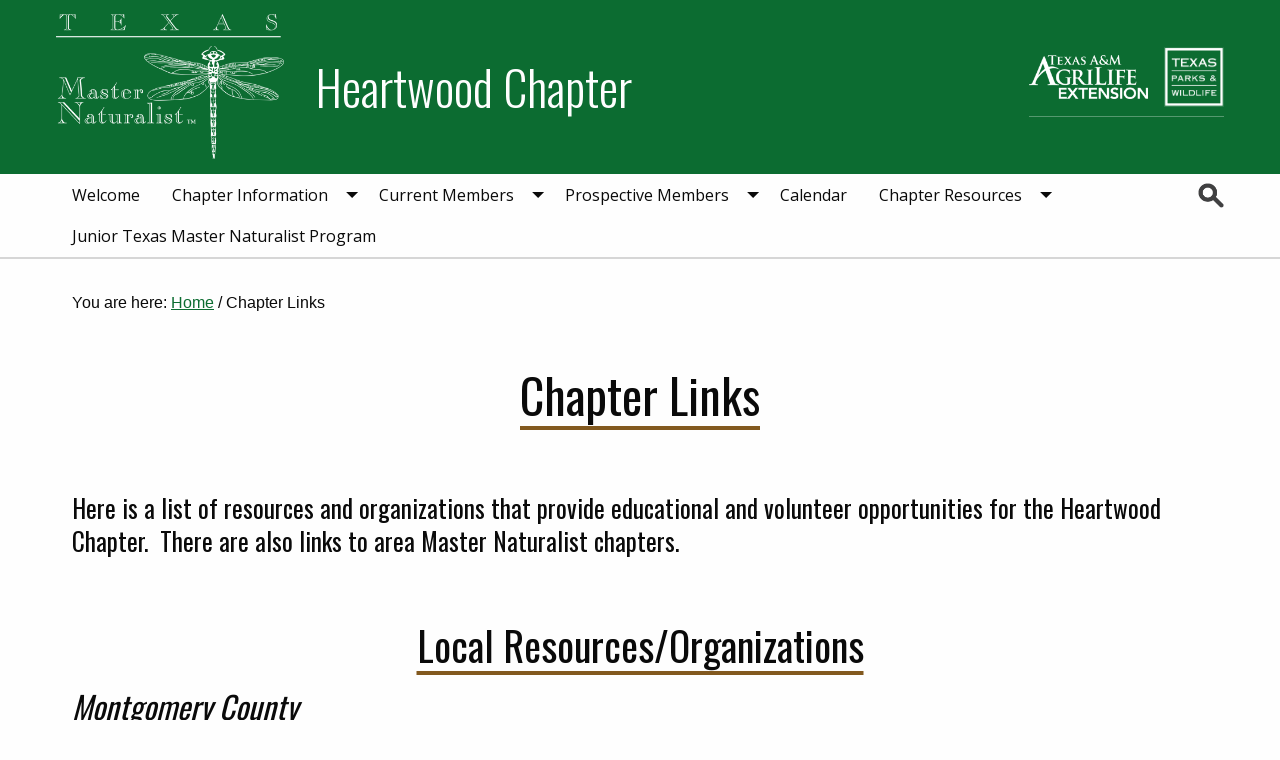

--- FILE ---
content_type: text/html; charset=UTF-8
request_url: https://txmn.org/heartwood/chapter-links/
body_size: 10370
content:

<!DOCTYPE html>
<html lang="en-US" class="no-js">
<head >
<meta charset="UTF-8" />
<meta name="viewport" content="width=device-width, initial-scale=1" />
<meta http-equiv="X-UA-Compatible" content="IE=Edge"><title>Chapter Links</title>
<meta name='robots' content='max-image-preview:large' />
	<style>img:is([sizes="auto" i], [sizes^="auto," i]) { contain-intrinsic-size: 3000px 1500px }</style>
	
<!-- Google Tag Manager for WordPress by gtm4wp.com -->
<script data-cfasync="false" data-pagespeed-no-defer>
	var gtm4wp_datalayer_name = "dataLayer";
	var dataLayer = dataLayer || [];

	const gtm4wp_scrollerscript_debugmode         = false;
	const gtm4wp_scrollerscript_callbacktime      = 100;
	const gtm4wp_scrollerscript_readerlocation    = 150;
	const gtm4wp_scrollerscript_contentelementid  = "content";
	const gtm4wp_scrollerscript_scannertime       = 60;
</script>
<!-- End Google Tag Manager for WordPress by gtm4wp.com --><link rel='dns-prefetch' href='//static.addtoany.com' />
<link rel='dns-prefetch' href='//fonts.googleapis.com' />
<link rel="alternate" type="application/rss+xml" title="Heartwood Chapter &raquo; Feed" href="https://txmn.org/heartwood/feed/" />
<link rel="alternate" type="application/rss+xml" title="Heartwood Chapter &raquo; Comments Feed" href="https://txmn.org/heartwood/comments/feed/" />
<link rel="alternate" type="text/calendar" title="Heartwood Chapter &raquo; iCal Feed" href="https://txmn.org/heartwood/events/?ical=1" />
<link rel="canonical" href="https://txmn.org/heartwood/chapter-links/" />
<link rel='stylesheet' id='agrilifefooter1-styles-css' href='https://txmn.org/heartwood/wp-content/plugins/agrilife-footer-1/css/style.css?ver=1594328377' type='text/css' media='screen' />
<link rel='stylesheet' id='wp-block-library-css' href='https://txmn.org/heartwood/wp-content/plugins/gutenberg/build/styles/block-library/style.min.css?ver=22.4.3' type='text/css' media='all' />
<link rel='stylesheet' id='agriflex-default-styles-css' href='https://txmn.org/heartwood/wp-content/themes/agriflex4/css/style.css?ver=1600872290' type='text/css' media='screen' />
<link rel='stylesheet' id='agriflex-default-template-styles-css' href='https://txmn.org/heartwood/wp-content/themes/agriflex4/css/template-default.css?ver=1600872290' type='text/css' media='screen' />
<link rel='stylesheet' id='masternaturalist-styles-css' href='https://txmn.org/heartwood/wp-content/plugins/af4-masternaturalist/css/style.css?ver=1595340384' type='text/css' media='screen' />
<link rel='stylesheet' id='masternaturalist-default-template-styles-css' href='https://txmn.org/heartwood/wp-content/plugins/af4-masternaturalist/css/template-default.css?ver=1595340384' type='text/css' media='screen' />
<link rel='stylesheet' id='agriflex4-googlefonts-css' href='https://fonts.googleapis.com/css?family=Oswald%3A300%2C400%2C700%7CMonoton%7COpen+Sans%3A300%2C400%2C600%2C700%2C800&#038;ver=1.0.0' type='text/css' media='all' />
<style id='classic-theme-styles-inline-css' type='text/css'>
.wp-block-button__link{background-color:#32373c;border-radius:9999px;box-shadow:none;color:#fff;font-size:1.125em;padding:calc(.667em + 2px) calc(1.333em + 2px);text-decoration:none}.wp-block-file__button{background:#32373c;color:#fff}.wp-block-accordion-heading{margin:0}.wp-block-accordion-heading__toggle{background-color:inherit!important;color:inherit!important}.wp-block-accordion-heading__toggle:not(:focus-visible){outline:none}.wp-block-accordion-heading__toggle:focus,.wp-block-accordion-heading__toggle:hover{background-color:inherit!important;border:none;box-shadow:none;color:inherit;padding:var(--wp--preset--spacing--20,1em) 0;text-decoration:none}.wp-block-accordion-heading__toggle:focus-visible{outline:auto;outline-offset:0}
</style>
<style id='global-styles-inline-css' type='text/css'>
:root{--wp--preset--aspect-ratio--square: 1;--wp--preset--aspect-ratio--4-3: 4/3;--wp--preset--aspect-ratio--3-4: 3/4;--wp--preset--aspect-ratio--3-2: 3/2;--wp--preset--aspect-ratio--2-3: 2/3;--wp--preset--aspect-ratio--16-9: 16/9;--wp--preset--aspect-ratio--9-16: 9/16;--wp--preset--color--black: #000000;--wp--preset--color--cyan-bluish-gray: #abb8c3;--wp--preset--color--white: #ffffff;--wp--preset--color--pale-pink: #f78da7;--wp--preset--color--vivid-red: #cf2e2e;--wp--preset--color--luminous-vivid-orange: #ff6900;--wp--preset--color--luminous-vivid-amber: #fcb900;--wp--preset--color--light-green-cyan: #7bdcb5;--wp--preset--color--vivid-green-cyan: #00d084;--wp--preset--color--pale-cyan-blue: #8ed1fc;--wp--preset--color--vivid-cyan-blue: #0693e3;--wp--preset--color--vivid-purple: #9b51e0;--wp--preset--gradient--vivid-cyan-blue-to-vivid-purple: linear-gradient(135deg,rgb(6,147,227) 0%,rgb(155,81,224) 100%);--wp--preset--gradient--light-green-cyan-to-vivid-green-cyan: linear-gradient(135deg,rgb(122,220,180) 0%,rgb(0,208,130) 100%);--wp--preset--gradient--luminous-vivid-amber-to-luminous-vivid-orange: linear-gradient(135deg,rgb(252,185,0) 0%,rgb(255,105,0) 100%);--wp--preset--gradient--luminous-vivid-orange-to-vivid-red: linear-gradient(135deg,rgb(255,105,0) 0%,rgb(207,46,46) 100%);--wp--preset--gradient--very-light-gray-to-cyan-bluish-gray: linear-gradient(135deg,rgb(238,238,238) 0%,rgb(169,184,195) 100%);--wp--preset--gradient--cool-to-warm-spectrum: linear-gradient(135deg,rgb(74,234,220) 0%,rgb(151,120,209) 20%,rgb(207,42,186) 40%,rgb(238,44,130) 60%,rgb(251,105,98) 80%,rgb(254,248,76) 100%);--wp--preset--gradient--blush-light-purple: linear-gradient(135deg,rgb(255,206,236) 0%,rgb(152,150,240) 100%);--wp--preset--gradient--blush-bordeaux: linear-gradient(135deg,rgb(254,205,165) 0%,rgb(254,45,45) 50%,rgb(107,0,62) 100%);--wp--preset--gradient--luminous-dusk: linear-gradient(135deg,rgb(255,203,112) 0%,rgb(199,81,192) 50%,rgb(65,88,208) 100%);--wp--preset--gradient--pale-ocean: linear-gradient(135deg,rgb(255,245,203) 0%,rgb(182,227,212) 50%,rgb(51,167,181) 100%);--wp--preset--gradient--electric-grass: linear-gradient(135deg,rgb(202,248,128) 0%,rgb(113,206,126) 100%);--wp--preset--gradient--midnight: linear-gradient(135deg,rgb(2,3,129) 0%,rgb(40,116,252) 100%);--wp--preset--font-size--small: 13px;--wp--preset--font-size--medium: 20px;--wp--preset--font-size--large: 36px;--wp--preset--font-size--x-large: 42px;--wp--preset--spacing--20: 0.44rem;--wp--preset--spacing--30: 0.67rem;--wp--preset--spacing--40: 1rem;--wp--preset--spacing--50: 1.5rem;--wp--preset--spacing--60: 2.25rem;--wp--preset--spacing--70: 3.38rem;--wp--preset--spacing--80: 5.06rem;--wp--preset--shadow--natural: 6px 6px 9px rgba(0, 0, 0, 0.2);--wp--preset--shadow--deep: 12px 12px 50px rgba(0, 0, 0, 0.4);--wp--preset--shadow--sharp: 6px 6px 0px rgba(0, 0, 0, 0.2);--wp--preset--shadow--outlined: 6px 6px 0px -3px rgb(255, 255, 255), 6px 6px rgb(0, 0, 0);--wp--preset--shadow--crisp: 6px 6px 0px rgb(0, 0, 0);}:where(body) { margin: 0; }:where(.is-layout-flex){gap: 0.5em;}:where(.is-layout-grid){gap: 0.5em;}body .is-layout-flex{display: flex;}.is-layout-flex{flex-wrap: wrap;align-items: center;}.is-layout-flex > :is(*, div){margin: 0;}body .is-layout-grid{display: grid;}.is-layout-grid > :is(*, div){margin: 0;}body{padding-top: 0px;padding-right: 0px;padding-bottom: 0px;padding-left: 0px;}:root :where(.wp-element-button, .wp-block-button__link){background-color: #32373c;border-width: 0;color: #fff;font-family: inherit;font-size: inherit;font-style: inherit;font-weight: inherit;letter-spacing: inherit;line-height: inherit;padding-top: calc(0.667em + 2px);padding-right: calc(1.333em + 2px);padding-bottom: calc(0.667em + 2px);padding-left: calc(1.333em + 2px);text-decoration: none;text-transform: inherit;}.has-black-color{color: var(--wp--preset--color--black) !important;}.has-cyan-bluish-gray-color{color: var(--wp--preset--color--cyan-bluish-gray) !important;}.has-white-color{color: var(--wp--preset--color--white) !important;}.has-pale-pink-color{color: var(--wp--preset--color--pale-pink) !important;}.has-vivid-red-color{color: var(--wp--preset--color--vivid-red) !important;}.has-luminous-vivid-orange-color{color: var(--wp--preset--color--luminous-vivid-orange) !important;}.has-luminous-vivid-amber-color{color: var(--wp--preset--color--luminous-vivid-amber) !important;}.has-light-green-cyan-color{color: var(--wp--preset--color--light-green-cyan) !important;}.has-vivid-green-cyan-color{color: var(--wp--preset--color--vivid-green-cyan) !important;}.has-pale-cyan-blue-color{color: var(--wp--preset--color--pale-cyan-blue) !important;}.has-vivid-cyan-blue-color{color: var(--wp--preset--color--vivid-cyan-blue) !important;}.has-vivid-purple-color{color: var(--wp--preset--color--vivid-purple) !important;}.has-black-background-color{background-color: var(--wp--preset--color--black) !important;}.has-cyan-bluish-gray-background-color{background-color: var(--wp--preset--color--cyan-bluish-gray) !important;}.has-white-background-color{background-color: var(--wp--preset--color--white) !important;}.has-pale-pink-background-color{background-color: var(--wp--preset--color--pale-pink) !important;}.has-vivid-red-background-color{background-color: var(--wp--preset--color--vivid-red) !important;}.has-luminous-vivid-orange-background-color{background-color: var(--wp--preset--color--luminous-vivid-orange) !important;}.has-luminous-vivid-amber-background-color{background-color: var(--wp--preset--color--luminous-vivid-amber) !important;}.has-light-green-cyan-background-color{background-color: var(--wp--preset--color--light-green-cyan) !important;}.has-vivid-green-cyan-background-color{background-color: var(--wp--preset--color--vivid-green-cyan) !important;}.has-pale-cyan-blue-background-color{background-color: var(--wp--preset--color--pale-cyan-blue) !important;}.has-vivid-cyan-blue-background-color{background-color: var(--wp--preset--color--vivid-cyan-blue) !important;}.has-vivid-purple-background-color{background-color: var(--wp--preset--color--vivid-purple) !important;}.has-black-border-color{border-color: var(--wp--preset--color--black) !important;}.has-cyan-bluish-gray-border-color{border-color: var(--wp--preset--color--cyan-bluish-gray) !important;}.has-white-border-color{border-color: var(--wp--preset--color--white) !important;}.has-pale-pink-border-color{border-color: var(--wp--preset--color--pale-pink) !important;}.has-vivid-red-border-color{border-color: var(--wp--preset--color--vivid-red) !important;}.has-luminous-vivid-orange-border-color{border-color: var(--wp--preset--color--luminous-vivid-orange) !important;}.has-luminous-vivid-amber-border-color{border-color: var(--wp--preset--color--luminous-vivid-amber) !important;}.has-light-green-cyan-border-color{border-color: var(--wp--preset--color--light-green-cyan) !important;}.has-vivid-green-cyan-border-color{border-color: var(--wp--preset--color--vivid-green-cyan) !important;}.has-pale-cyan-blue-border-color{border-color: var(--wp--preset--color--pale-cyan-blue) !important;}.has-vivid-cyan-blue-border-color{border-color: var(--wp--preset--color--vivid-cyan-blue) !important;}.has-vivid-purple-border-color{border-color: var(--wp--preset--color--vivid-purple) !important;}.has-vivid-cyan-blue-to-vivid-purple-gradient-background{background: var(--wp--preset--gradient--vivid-cyan-blue-to-vivid-purple) !important;}.has-light-green-cyan-to-vivid-green-cyan-gradient-background{background: var(--wp--preset--gradient--light-green-cyan-to-vivid-green-cyan) !important;}.has-luminous-vivid-amber-to-luminous-vivid-orange-gradient-background{background: var(--wp--preset--gradient--luminous-vivid-amber-to-luminous-vivid-orange) !important;}.has-luminous-vivid-orange-to-vivid-red-gradient-background{background: var(--wp--preset--gradient--luminous-vivid-orange-to-vivid-red) !important;}.has-very-light-gray-to-cyan-bluish-gray-gradient-background{background: var(--wp--preset--gradient--very-light-gray-to-cyan-bluish-gray) !important;}.has-cool-to-warm-spectrum-gradient-background{background: var(--wp--preset--gradient--cool-to-warm-spectrum) !important;}.has-blush-light-purple-gradient-background{background: var(--wp--preset--gradient--blush-light-purple) !important;}.has-blush-bordeaux-gradient-background{background: var(--wp--preset--gradient--blush-bordeaux) !important;}.has-luminous-dusk-gradient-background{background: var(--wp--preset--gradient--luminous-dusk) !important;}.has-pale-ocean-gradient-background{background: var(--wp--preset--gradient--pale-ocean) !important;}.has-electric-grass-gradient-background{background: var(--wp--preset--gradient--electric-grass) !important;}.has-midnight-gradient-background{background: var(--wp--preset--gradient--midnight) !important;}.has-small-font-size{font-size: var(--wp--preset--font-size--small) !important;}.has-medium-font-size{font-size: var(--wp--preset--font-size--medium) !important;}.has-large-font-size{font-size: var(--wp--preset--font-size--large) !important;}.has-x-large-font-size{font-size: var(--wp--preset--font-size--x-large) !important;}
:where(.wp-block-columns.is-layout-flex){gap: 2em;}:where(.wp-block-columns.is-layout-grid){gap: 2em;}
:root :where(.wp-block-pullquote){font-size: 1.5em;line-height: 1.6;}
:where(.wp-block-post-template.is-layout-flex){gap: 1.25em;}:where(.wp-block-post-template.is-layout-grid){gap: 1.25em;}
:where(.wp-block-term-template.is-layout-flex){gap: 1.25em;}:where(.wp-block-term-template.is-layout-grid){gap: 1.25em;}
</style>
<link rel='stylesheet' id='collapscore-css-css' href='https://txmn.org/heartwood/wp-content/plugins/jquery-collapse-o-matic/css/core_style.css?ver=1.0' type='text/css' media='all' />
<link rel='stylesheet' id='collapseomatic-css-css' href='https://txmn.org/heartwood/wp-content/plugins/jquery-collapse-o-matic/css/light_style.css?ver=1.6' type='text/css' media='all' />
<link rel='stylesheet' id='wpsc-style-css' href='https://txmn.org/heartwood/wp-content/plugins/wordpress-simple-paypal-shopping-cart/assets/wpsc-front-end-styles.css?ver=5.2.5' type='text/css' media='all' />
<link rel='stylesheet' id='addtoany-css' href='https://txmn.org/heartwood/wp-content/plugins/add-to-any/addtoany.min.css?ver=1.16' type='text/css' media='all' />
<script type="text/javascript" id="addtoany-core-js-before">
/* <![CDATA[ */
window.a2a_config=window.a2a_config||{};a2a_config.callbacks=[];a2a_config.overlays=[];a2a_config.templates={};
a2a_config.icon_color="transparent";
/* ]]> */
</script>
<script type="text/javascript" defer src="https://static.addtoany.com/menu/page.js" id="addtoany-core-js"></script>
<script type="text/javascript" src="https://txmn.org/heartwood/wp-includes/js/jquery/jquery.js?ver=1.12.4" id="jquery-js"></script>
<script type="text/javascript" defer src="https://txmn.org/heartwood/wp-content/plugins/add-to-any/addtoany.min.js?ver=1.1" id="addtoany-jquery-js"></script>
<script type="text/javascript" src="https://txmn.org/heartwood/wp-content/plugins/duracelltomi-google-tag-manager/dist/js/analytics-talk-content-tracking.js?ver=1.22.3" id="gtm4wp-scroll-tracking-js"></script>
<link rel="https://api.w.org/" href="https://txmn.org/heartwood/wp-json/" /><link rel="alternate" title="JSON" type="application/json" href="https://txmn.org/heartwood/wp-json/wp/v2/pages/568" /><link rel="EditURI" type="application/rsd+xml" title="RSD" href="https://txmn.org/heartwood/xmlrpc.php?rsd" />
<link rel="alternate" title="oEmbed (JSON)" type="application/json+oembed" href="https://txmn.org/heartwood/wp-json/oembed/1.0/embed?url=https%3A%2F%2Ftxmn.org%2Fheartwood%2Fchapter-links%2F" />
<link rel="alternate" title="oEmbed (XML)" type="text/xml+oembed" href="https://txmn.org/heartwood/wp-json/oembed/1.0/embed?url=https%3A%2F%2Ftxmn.org%2Fheartwood%2Fchapter-links%2F&#038;format=xml" />
<meta name="last-modified" content="2023-07-29T15:04:52" />
<!-- WP Simple Shopping Cart plugin v5.2.5 - https://wordpress.org/plugins/wordpress-simple-paypal-shopping-cart/ -->
	<script type="text/javascript">
	function ReadForm (obj1, tst) {
	    // Read the user form
	    var i,j,pos;
	    val_total="";val_combo="";

	    for (i=0; i<obj1.length; i++)
	    {
	        // run entire form
	        obj = obj1.elements[i];           // a form element

	        if (obj.type == "select-one")
	        {   // just selects
	            if (obj.name == "quantity" ||
	                obj.name == "amount") continue;
		        pos = obj.selectedIndex;        // which option selected
		        
		        const selected_option = obj.options[pos];
		        
		        val = selected_option?.value;   // selected value
		        if (selected_option?.getAttribute("data-display-text")){
                    val = selected_option?.getAttribute("data-display-text");
                }
		        
		        val_combo = val_combo + " (" + val + ")";
	        }
	    }
		// Now summarize everything we have processed above
		val_total = obj1.product_tmp.value + val_combo;
		obj1.wspsc_product.value = val_total;
	}
	</script>
    <meta name="tec-api-version" content="v1"><meta name="tec-api-origin" content="https://txmn.org/heartwood"><link rel="alternate" href="https://txmn.org/heartwood/wp-json/tribe/events/v1/" />
<!-- Google Tag Manager for WordPress by gtm4wp.com -->
<!-- GTM Container placement set to footer -->
<script data-cfasync="false" data-pagespeed-no-defer>
	var dataLayer_content = {"siteID":23,"siteName":"Heartwood Chapter","pagePostType":"page","pagePostType2":"single-page","browserName":"","browserVersion":"","browserEngineName":"","browserEngineVersion":"","osName":"","osVersion":"","deviceType":"bot","deviceManufacturer":"","deviceModel":""};
	dataLayer.push( dataLayer_content );
</script>
<script data-cfasync="false" data-pagespeed-no-defer>
(function(w,d,s,l,i){w[l]=w[l]||[];w[l].push({'gtm.start':
new Date().getTime(),event:'gtm.js'});var f=d.getElementsByTagName(s)[0],
j=d.createElement(s),dl=l!='dataLayer'?'&l='+l:'';j.async=true;j.src=
'//www.googletagmanager.com/gtm.js?id='+i+dl;f.parentNode.insertBefore(j,f);
})(window,document,'script','dataLayer','GTM-KKQZ2JD');
</script>
<!-- End Google Tag Manager for WordPress by gtm4wp.com --><link rel="icon" href="https://txmn.org/heartwood/wp-content/themes/agriflex4/images/favicon.ico" />
<link rel="pingback" href="https://txmn.org/heartwood/xmlrpc.php" />
<style type="text/css">
.tribe-common .tribe-events-before-html a {
color: #0C6C31;
text-decoration: underline;
</style><style id="uagb-style-conditional-extension">@media (min-width: 1025px){body .uag-hide-desktop.uagb-google-map__wrap,body .uag-hide-desktop{display:none !important}}@media (min-width: 768px) and (max-width: 1024px){body .uag-hide-tab.uagb-google-map__wrap,body .uag-hide-tab{display:none !important}}@media (max-width: 767px){body .uag-hide-mob.uagb-google-map__wrap,body .uag-hide-mob{display:none !important}}</style></head>
<body class="wp-singular page-template-default page page-id-568 wp-embed-responsive wp-theme-genesis wp-child-theme-agriflex4 tribe-no-js header-full-width full-width-content genesis-breadcrumbs-visible" itemscope itemtype="https://schema.org/WebPage"><div class="site-container"><ul class="genesis-skip-link"><li><a href="#genesis-nav-primary" class="screen-reader-shortcut"> Skip to primary navigation</a></li><li><a href="#genesis-content" class="screen-reader-shortcut"> Skip to main content</a></li></ul><header class="site-header" itemscope itemtype="https://schema.org/WPHeader" id="site-header"><div data-sticky-container class="wrap"><div class="wrap" data-sticky data-options="stickyOn:small;marginTop:0;"><div class="header-grid-container grid-container"><div class="grid-x grid-padding-x"><div class="title-area cell auto medium-auto"><div class="site-title" itemprop="headline"><div class="logo"><a href="https://txmn.org/heartwood/" title="Heartwood Chapter"><img src="https://txmn.org/heartwood/wp-content/plugins/af4-masternaturalist/images/logo-white.png" alt="Heartwood Chapter"><span class="h1 site-title-text">Heartwood Chapter</span></a></div></div></div><div class="title-bars cell shrink title-bar-left show-for-small-only"><div class="title-bar title-bar-navigation" data-responsive-toggle="nav-menu-primary"><button class="menu-icon" type="button" data-toggle="nav-menu-primary"></button></div></div><div class="cell hide-for-small-only small-12 medium-shrink header-right-widget-area" ><a href="https://agrilifeextension.tamu.edu/" class="association-logo logo ext"><img src="https://txmn.org/heartwood/wp-content/plugins/af4-masternaturalist/images/extension-logo-white.png"></a><a href="https://tpwd.texas.gov/" class="association-logo logo tpw"><img src="https://txmn.org/heartwood/wp-content/plugins/af4-masternaturalist/images/tpw-logo-white.png"></a><section id="a2a_follow_widget-2" class="widget widget_a2a_follow_widget"><div class="widget-wrap"><div class="a2a_kit a2a_kit_size_26 a2a_follow addtoany_list"></div></div></section>
</div></div></div><nav class="nav-primary"><div class="wrap"><div class="top-bar grid-container" id="nav-menu-primary" ><section class="top-bar-left grid-x grid-padding-x" ><ul id="genesis-nav-primary" class="menu genesis-nav-menu menu-primaryvertical medium-horizontal menu cell medium-auto" data-responsive-menu="accordion medium-dropdown" data-submenu-toggle="true"><li class="home menu-item menu-item-type-post_type menu-item-object-page menu-item-home menu-item-246 linked"><a title="home" href="https://txmn.org/heartwood/" itemprop="url">Welcome</a></li>
<li class="menu-item menu-item-type-post_type menu-item-object-page menu-item-has-children menu-item-2943 is-dropdown-submenu-parent child-count-4 linked"><a href="https://txmn.org/heartwood/chapter-information/" itemprop="url">Chapter Information</a>
<ul class="menu submenu sub-menu vertical medium-horizontal menu-odd  menu-depth-1">
	<li class="menu-item menu-item-type-post_type menu-item-object-page menu-item-320 linked"><a href="https://txmn.org/heartwood/our-mission/" itemprop="url">Our Mission</a></li>
	<li class="menu-item menu-item-type-post_type menu-item-object-page menu-item-322 linked"><a href="https://txmn.org/heartwood/where-are-we-located/" itemprop="url">Where are we located?</a></li>
	<li class="menu-item menu-item-type-post_type menu-item-object-page menu-item-9039 linked"><a href="https://txmn.org/heartwood/chapter-information/heartwood-partners/" itemprop="url">Heartwood Partners</a></li>
	<li class="menu-item menu-item-type-post_type menu-item-object-page menu-item-254 linked"><a href="https://txmn.org/heartwood/contact-us/" itemprop="url">Contact Us</a></li>
</ul>
</li>
<li class="menu-item menu-item-type-post_type menu-item-object-page menu-item-has-children menu-item-347 is-dropdown-submenu-parent child-count-4 linked"><a href="https://txmn.org/heartwood/current-members/" itemprop="url">Current Members</a>
<ul class="menu submenu sub-menu vertical medium-horizontal menu-odd  menu-depth-1">
	<li class="menu-item menu-item-type-post_type menu-item-object-page menu-item-344 linked"><a href="https://txmn.org/heartwood/report-volunteer-hours/" itemprop="url">Report Volunteer Hours</a></li>
	<li class="menu-item menu-item-type-post_type menu-item-object-page menu-item-318 linked"><a href="https://txmn.org/heartwood/certification-requirements/" itemprop="url">Certification Requirements</a></li>
	<li class="menu-item menu-item-type-post_type menu-item-object-page menu-item-492 linked"><a href="https://txmn.org/heartwood/pay-membership-dues/" itemprop="url">Pay Membership Dues</a></li>
	<li class="menu-item menu-item-type-post_type menu-item-object-page menu-item-9364 linked"><a href="https://txmn.org/heartwood/for-members-only/" itemprop="url">For Members Only</a></li>
</ul>
</li>
<li class="menu-item menu-item-type-post_type menu-item-object-page menu-item-has-children menu-item-339 is-dropdown-submenu-parent child-count-2 linked"><a href="https://txmn.org/heartwood/prospective-members/" itemprop="url">Prospective Members</a>
<ul class="menu submenu sub-menu vertical medium-horizontal menu-odd  menu-depth-1">
	<li class="menu-item menu-item-type-post_type menu-item-object-page menu-item-321 linked"><a href="https://txmn.org/heartwood/what-we-do/" itemprop="url">What We Do</a></li>
	<li class="menu-item menu-item-type-post_type menu-item-object-page menu-item-319 linked"><a href="https://txmn.org/heartwood/prospective-members/how-to-join/" itemprop="url">How Do I Become a Texas Master Naturalist?</a></li>
</ul>
</li>
<li class="menu-item menu-item-type-custom menu-item-object-custom menu-item-949 linked"><a href="https://txmn.org/heartwood/events/" itemprop="url">Calendar</a></li>
<li class="menu-item menu-item-type-post_type menu-item-object-page current-menu-ancestor current-menu-parent current_page_parent current_page_ancestor menu-item-has-children menu-item-333 is-dropdown-submenu-parent child-count-7 linked"><a href="https://txmn.org/heartwood/chapter-resources/" itemprop="url">Chapter Resources</a>
<ul class="menu submenu sub-menu vertical medium-horizontal menu-odd  menu-depth-1">
	<li class="menu-item menu-item-type-post_type menu-item-object-page menu-item-5649 linked"><a href="https://txmn.org/heartwood/ongoing-volunteer-projects/" itemprop="url">Heartwood Volunteer Projects</a></li>
	<li class="menu-item menu-item-type-post_type menu-item-object-page menu-item-3005 linked"><a href="https://txmn.org/heartwood/bulletins/" itemprop="url">Bulletins</a></li>
	<li class="menu-item menu-item-type-post_type menu-item-object-page menu-item-2953 linked"><a href="https://txmn.org/heartwood/newsletter/" itemprop="url">Newsletters</a></li>
	<li class="menu-item menu-item-type-post_type menu-item-object-page menu-item-2965 linked"><a href="https://txmn.org/heartwood/chapter-documents/" itemprop="url">Chapter Documents</a></li>
	<li class="menu-item menu-item-type-post_type menu-item-object-page current-menu-item page_item page-item-568 current_page_item menu-item-576 linked"><a href="https://txmn.org/heartwood/chapter-links/" itemprop="url">Helpful Links</a></li>
	<li class="menu-item menu-item-type-post_type menu-item-object-page menu-item-12010 linked"><a href="https://txmn.org/heartwood/speakers-bureau/" itemprop="url">Speakers Bureau</a></li>
	<li class="menu-item menu-item-type-post_type menu-item-object-page menu-item-3191 linked"><a href="https://txmn.org/heartwood/media-powerpoints-slide-shows-etc/" itemprop="url">Media (PowerPoints, Slide Shows, etc.)</a></li>
</ul>
</li>
<li class="menu-item menu-item-type-post_type menu-item-object-page menu-item-5541 linked"><a href="https://txmn.org/heartwood/junior-texas-master-naturalist-program/" itemprop="url">Junior Texas Master Naturalist Program</a></li>
</ul><div class="title-bars cell medium-shrink title-bar-right"><div class="title-bar title-bar-search"><button class="search-icon hide-for-small-only" type="button" data-toggle="header-search"></button><div class="title-bar-title">Search</div><div class="nav-search-widget-area hide-for-medium" data-toggler=".hide-for-medium" id="header-search" data-toggler=".hide-for-medium"><form class="search-form" method="get" action="https://txmn.org/heartwood/" role="search" itemprop="potentialAction" itemscope itemtype="https://schema.org/SearchAction"><label class="search-form-label screen-reader-text" for="searchform-1">Search this website</label><input class="search-form-input" type="search" name="s" id="searchform-1" placeholder="Search this website" itemprop="query-input"><input class="search-form-submit" type="submit" value="Search"><meta content="https://txmn.org/heartwood/?s={s}" itemprop="target"></form></div></div></div></section></div></div></nav></div></div></header><div class="site-inner"><div class="grid-container wrap"><div class="content-sidebar-wrap grid-x grid-padding-x"><main class="content cell small-12 medium-auto" id="genesis-content"><div class="breadcrumb" itemprop="breadcrumb" itemscope itemtype="https://schema.org/BreadcrumbList">You are here: <span class="breadcrumb-link-wrap" itemprop="itemListElement" itemscope itemtype="https://schema.org/ListItem"><a class="breadcrumb-link" href="https://txmn.org/heartwood/" itemprop="item"><span class="breadcrumb-link-text-wrap" itemprop="name">Home</span></a><meta itemprop="position" content="1"></span> <span aria-label="breadcrumb separator">/</span> Chapter Links</div><article class="post-568 page type-page status-publish entry" aria-label="Chapter Links" itemscope itemtype="https://schema.org/CreativeWork"><header class="entry-header"><h1 class="entry-title" itemprop="headline">Chapter Links</h1>
</header><div class="entry-content" itemprop="text"><h4>Here is a list of resources and organizations that provide educational and volunteer opportunities for the Heartwood Chapter.  There are also links to area Master Naturalist chapters.</h4>
<p> </p>
<h2>Local Resources/Organizations</h2>
<h3><em>Montgomery County</em></h3>
<p><a href="https://www.bayoulandconservancy.org/">Bayou Land Conservancy</a></p>
<p><a href="http://www.ftwl.org/">Friends of Texas Wildlife</a></p>
<p><a href="http://lakecreektx.org/">Lake Creek Preserve</a></p>
<p><a href="https://www.montgomerycountybeautytx.com/">Montgomery County Beautification Association</a></p>
<p><a href="https://www.mctx.org/departments/departments_l_-_p/parks/montgomery_county_nature_preserve.php">Montgomery County Preserve</a></p>
<p><a href="http://pineywoodswildlifesociety.org/">Piney Woods Wildlife Society</a> (Harris County as well)</p>
<p><a href="https://www.scgnaturecenter.org/">Spring Creek Greenway Nature Center</a></p>
<p><a href="https://montgomery.agrilife.org/">Texas A&amp;M AgriLife Extension-Conroe</a></p>
<p><a href="https://tfsweb.tamu.edu/jones-state-forest/">W.G. Jones State Forest</a></p>
<p><a href="https://www.facebook.com/TheWoodlandsGreen">Woodlands G.R.E.E.N.</a></p>
<p><a href="http://www.thewoodlandstownship-tx.gov/index.aspx?nid=105">Woodlands Township Environmental Services</a></p>
<h3><em>W</em><em>alker County</em></h3>
<p><a href="http://www.recreation.gov/camping/cagle-recreation-area/r/campgroundDetails.do?contractCode=NRSO&amp;parkId=73966">Cagle Lake Recreational Area</a></p>
<p><a href="https://www.friendsoflakelivingston.com/">Friends of Lake Livingston</a></p>
<p><a href="http://tpwd.texas.gov/state-parks/huntsville">Huntsville State Park</a></p>
<p><a href="https://npsot.org/chapters/sam-houston/">Native Plant Society of Texas-Sam Houston Chapter</a></p>
<p><a href="http://tpwd.texas.gov/huntwild/hunt/wma/find_a_wma/list/?id=30">Sam Houston National Forest</a></p>
<p><a href="https://www.shsu.edu/centers/cbfs/index.html">Sam Houston State University Center for Biological Field Studies</a></p>
<h3><em>Liberty County</em></h3>
<p><a href="https://www.fws.gov/refuge/trinity_river/">Trinity River Na</a><a href="http://www.fws.gov/refuge/trinity_river/">tional Wildlife Refuge</a></p>
<h3><em>Harris County</em></h3>
<p><a href="http://atascocitalandfill.wm.com/environmental/index.jsp">Atascocita Wildlife Habitat</a></p>
<p><a href="http://www.bayoulandconservancy.org/">Bayou Land Conservancy</a><a href="http://www.hcp4.net/community/parks/jones"> (Surrounding counties)</a></p>
<p><a href="http://www.naba.org/chapters/nababest/">Butterfly Enthusiasts of Southeast Texas</a></p>
<p><a href="http://www.hgs.org/">Houston Geological Society</a></p>
<p><a href="https://www.pct3.com/JJP">Jesse H. Jones Park &amp; Nature Center</a></p>
<p><a href="http://www.katyprairie.org/">Katy Prairie Conservancy</a></p>
<p><a href="https://hcp4.net/parks/kleb-woods-nature-preserve/">Kleb Woods Nature Preserve</a></p>
<p><a href="https://www.houstontx.gov/parks/lakehoustonpark.html">Lake Houston Wilderness Park</a></p>
<p><a href="https://www.pct3.com/Portals/45/Documents/Park%20PDFs/Little%20Cypress%20Creek%20Preserve.pdf?ver=yzqG4HJ8Ggs9vTIAjauFEw%3d%3d">Little Cypress Creek Preserve</a></p>
<p><a href="https://www.hcp1.net/MercerArboretum">Mercer Arboretum</a></p>
<p><a href="http://tpwd.texas.gov/state-parks/sheldon-lake">Sheldon Lake State Park</a></p>
<p><a href="http://www.wildlifecenteroftexas.org/">Wildlife Cen</a><a href="http://www.wildlifecenteroftexas.org/">ter of Texas</a></p>
<h3>State Resources/Organizations</h3>
<p><a href="https://agrilifeextension.tamu.edu/">Texas A&amp;M AgriLife</a></p>
<p><a href="http://tpwd.texas.gov/huntwild/wild/wildlife_diversity/texas_nature_trackers/amphibian_watch/">Texas Amphibian Watch</a></p>
<p><a href="https://us9.campaign-archive.com/home/?u=1a75c397ce97f21a4a4d5da50&amp;id=cfe4a5cf64">Texas + Water</a></p>
<p><a href="http://texasbluebirdsociety.org/">Texas Bluebird Society</a></p>
<p><a href="http://txforestservice.tamu.edu/main/default.aspx">Texas Forest Service</a></p>
<p><a href="http://www.texasinvasives.org/">Texas Invasive Plant and Pest Control</a></p>
<p><a href="http://texaslandconservancy.org/">Texas Land Conservancy</a></p>
<p><a href="http://txmn.org/">Texas Master Naturalist</a></p>
<p><a href="http://txmn.org/staying-connected/sign-up-for-tmn-listserv/">Texas Master Naturalist Listserv</a></p>
<p><a href="http://www.texasento.net/dplex.htm">Texas Monarch Watch</a></p>
<p><a href="http://tpwd.texas.gov/huntwild/wild/wildlife_diversity/texas_nature_trackers/">Texas Nature Trackers</a></p>
<p><a href="http://tpwd.texas.gov/">Texas Parks and Wildlife</a></p>
<p><a href="http://www.h-gac.com/texas-stream-team/default.aspx">Texas Stream Team</a></p>
<h3>National Resources/Organizations</h3>
<p><a href="http://www.audubon.org/">Audubon Society</a></p>
<p><a href="http://www.scouting.org/">Boy Scouts of America</a></p>
<p><a href="http://www.birds.cornell.edu/Page.aspx?pid=1478">Cornell Lab of Ornithology</a></p>
<p><a href="http://www.girlscouts.org/">Girl Scouts of America</a></p>
<p><a href="https://www.fs.usda.gov/">U.S. Forest Service</a></p>
<h3>Other Resources/Organizations</h3>
<p><a href="https://www.kew.org/wakehurst/whats-at-wakehurst/millennium-seed-bank">Millennium Seed Bank</a></p>
<p><a href="https://www.monarchwatch.org/">Monarch Watch</a></p>
<p><a href="https://texasseagrant.org/programs/monofilament-recovery-and-recycling-program/">Monofilament Recovery and Recycling</a></p>
<h3>Area Master Naturalist Chapters</h3>
<p><a href="http://txmn.org/coastal/">Coastal Prairie Chapter</a></p>
<p><a href="http://tmn-cot.org/">Cradle of Texas Chapter</a></p>
<p><a href="http://txmn.org/gbmn/">Galveston Bay Chapter</a></p>
<p><a href="http://www.txgcmn.org/">Gulf Coast Chapter</a></p>
<p><a href="http://txmn.org/pineywoodlakes/">Piney Wood Lakes Chapter</a></p>
<p><a href="http://txmn.org/sabine/">Sabine-Neches Chapter</a></p>
<h3> </h3>


<p class="wp-block-paragraph"></p>
</div></article></main></div></div></div><footer class="site-footer" itemscope itemtype="https://schema.org/WPFooter"><div class="wrap"><div class="footer-info grid-container"><div class="grid-x grid-padding-x"><div class="cell medium-order-1 medium-6 small-12"><div class="grid-x"><section id="agrilife_contact-2" class="widget agrilife-contact cell medium-order-2"><div class="widget-wrap"><div class="title-wrap cell medium-12 small-4-collapse"><h4 class="widget-title widgettitle">Heartwood Chapter</h4>
</div><div class="textwidget custom-html-widget"><div class="info icon-location">
PO Box  9611<br>
The Woodlands, TX 77387<br>
Chapter Meetings:  Second Wednesday (except December)</div><div><a class="info icon-email" href="/cdn-cgi/l/email-protection#4a222f2b383e3d25252e3a382f390a2d272b232664292527">Contact Us</a></div></div></div></section>
</div></div></div></div><div class="footer-container cell medium-auto small-12"><p class="center">&copy; 2026 Texas A&amp;M University. All rights reserved.</p><ul class="req-links"><li><a href="http://agrilife.tamu.edu/required-links/compact/">Compact with Texans</a></li><li><a href="http://agrilife.tamu.edu/required-links/privacy/">Privacy and Security</a></li><li><a href="http://itaccessibility.tamu.edu/" target="_blank">Accessibility Policy</a></li><li><a href="https://dir.texas.gov/resource-library-item/state-website-linking-privacy-policy" target="_blank">State Link Policy</a></li><li><a href="https://www.tsl.texas.gov/trail/index.html" target="_blank">Statewide Search</a></li><li><a href="https://aggie.tamu.edu/financial-aid/veterans" target="_blank">Veterans Benefits</a></li><li><a href="https://fch.tamu.edu/programs/military-programs/" target="_blank">Military Families</a></li><li><a href="https://secure.ethicspoint.com/domain/en/report_custom.asp?clientid=19681" target="_blank">Risk, Fraud &amp; Misconduct Hotline</a></li><li><a href="https://gov.texas.gov/organization/hsgd" target="_blank">Texas Homeland Security</a></li><li><a href="http://veterans.portal.texas.gov/">Texas Veterans Portal</a></li><li><a href="http://agrilifeas.tamu.edu/hr/diversity/equal-opportunity-educational-programs/" target="_blank">Equal Opportunity</a></li><li class="last"><a href="http://agrilife.tamu.edu/required-links/orpi/">Open Records/Public Information</a></li></ul></div></div></footer></div><script data-cfasync="false" src="/cdn-cgi/scripts/5c5dd728/cloudflare-static/email-decode.min.js"></script><script type="speculationrules">
{"prefetch":[{"source":"document","where":{"and":[{"href_matches":"\/heartwood\/*"},{"not":{"href_matches":["\/heartwood\/wp-*.php","\/heartwood\/wp-admin\/*","\/heartwood\/files\/*","\/heartwood\/wp-content\/*","\/heartwood\/wp-content\/plugins\/*","\/heartwood\/wp-content\/themes\/agriflex4\/*","\/heartwood\/wp-content\/themes\/genesis\/*","\/heartwood\/*\\?(.+)"]}},{"not":{"selector_matches":"a[rel~=\"nofollow\"]"}},{"not":{"selector_matches":".no-prefetch, .no-prefetch a"}}]},"eagerness":"conservative"}]}
</script>
		<span id="tipustx"></span>
				<script>
		( function ( body ) {
			'use strict';
			body.className = body.className.replace( /\btribe-no-js\b/, 'tribe-js' );
		} )( document.body );
		</script>
		
<!-- GTM Container placement set to footer -->
<!-- Google Tag Manager (noscript) -->
				<noscript><iframe src="https://www.googletagmanager.com/ns.html?id=GTM-KKQZ2JD" height="0" width="0" style="display:none;visibility:hidden" aria-hidden="true"></iframe></noscript>
<!-- End Google Tag Manager (noscript) --><script> /* <![CDATA[ */var tribe_l10n_datatables = {"aria":{"sort_ascending":": activate to sort column ascending","sort_descending":": activate to sort column descending"},"length_menu":"Show _MENU_ entries","empty_table":"No data available in table","info":"Showing _START_ to _END_ of _TOTAL_ entries","info_empty":"Showing 0 to 0 of 0 entries","info_filtered":"(filtered from _MAX_ total entries)","zero_records":"No matching records found","search":"Search:","all_selected_text":"All items on this page were selected. ","select_all_link":"Select all pages","clear_selection":"Clear Selection.","pagination":{"all":"All","next":"Next","previous":"Previous"},"select":{"rows":{"0":"","_":": Selected %d rows","1":": Selected 1 row"}},"datepicker":{"dayNames":["Sunday","Monday","Tuesday","Wednesday","Thursday","Friday","Saturday"],"dayNamesShort":["Sun","Mon","Tue","Wed","Thu","Fri","Sat"],"dayNamesMin":["S","M","T","W","T","F","S"],"monthNames":["January","February","March","April","May","June","July","August","September","October","November","December"],"monthNamesShort":["January","February","March","April","May","June","July","August","September","October","November","December"],"monthNamesMin":["Jan","Feb","Mar","Apr","May","Jun","Jul","Aug","Sep","Oct","Nov","Dec"],"nextText":"Next","prevText":"Prev","currentText":"Today","closeText":"Done","today":"Today","clear":"Clear"}};/* ]]> */ </script><script type="text/javascript" src="https://txmn.org/heartwood/wp-content/plugins/the-events-calendar/common/build/js/user-agent.js?ver=da75d0bdea6dde3898df" id="tec-user-agent-js"></script>
<script type="text/javascript" id="collapseomatic-js-js-before">
/* <![CDATA[ */
const com_options = {"colomatduration":"fast","colomatslideEffect":"slideFade","colomatpauseInit":"","colomattouchstart":""}
/* ]]> */
</script>
<script type="text/javascript" src="https://txmn.org/heartwood/wp-content/plugins/jquery-collapse-o-matic/js/collapse.js?ver=1.7.2" id="collapseomatic-js-js"></script>
<script type="text/javascript" src="https://txmn.org/heartwood/wp-content/themes/genesis/lib/js/skip-links.min.js?ver=3.6.1" id="skip-links-js"></script>
<script type="text/javascript" src="https://txmn.org/heartwood/wp-includes/js/jquery/jquery-migrate.min.js?ver=1.4.1" id="jquery-migrate-js"></script>
<script type="text/javascript" src="https://txmn.org/heartwood/wp-content/themes/agriflex4/js/foundation.concat.js?ver=1600872290" id="foundation-js"></script>
<script type="text/javascript" src="https://txmn.org/heartwood/wp-content/themes/agriflex4/js/public.min.js?ver=1677603966" id="agriflex-public-js"></script>
		<script type="text/javascript">
				jQuery('.soliloquy-container').removeClass('no-js');
		</script>
			</body></html>
